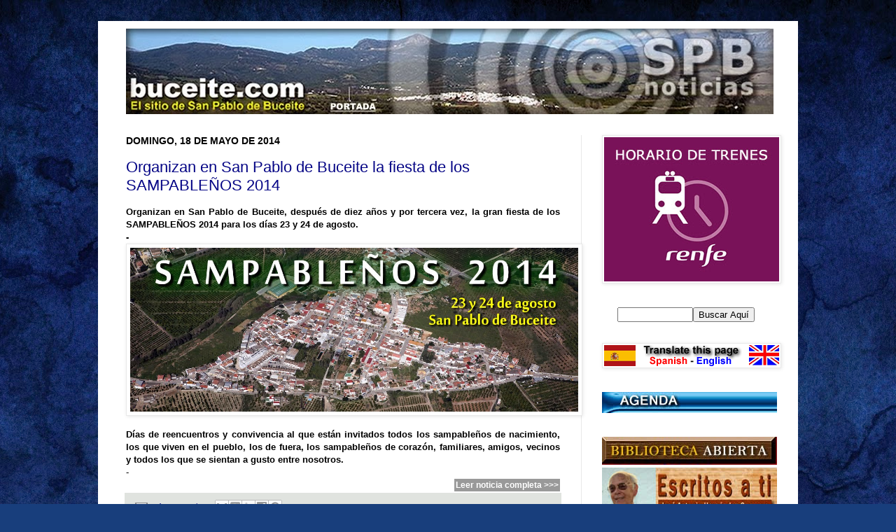

--- FILE ---
content_type: text/html; charset=UTF-8
request_url: https://www.tiempo.com/getwid/d6abc7bb3d6728ae066c88bc3fca8f12
body_size: 1660
content:
<!DOCTYPE html><html><head><meta content="text/html; charset=UTF-8" http-equiv="Content-Type"/><meta content=es-ES name="lang"/><title>El tiempo en San Pablo de Buceite p-12 i-19</title><meta content="noindex, follow" name="robots" /><meta content="no-cache" http-equiv="Cache-Control" /><style>img { border: none; }body#BwG {margin: 0;padding: 0;font-family: Arial, Helvetica, serif;}.wP12 .titleA { display: none; }.wP12:hover .titleA { display: block; font-weight: 500; float:left; text-align: left; padding:1px 0 0 5px; z-index: 2; width: 89px; }.wP12:hover .titleA.rota { top: 34px; bottom: auto; text-align: center; left: -38px; transform: rotate(-90deg); display: block; position: absolute; z-index: 2; padding: 0; }.wP12:hover .titleA.rota a { padding: 0; }</style></head><body id="BwG" style="background-color:#FFFFFF;"><div id="father"><table id="webwid" style="max-width:305px;padding:0;margin:0 auto;border:0px;background-color:#FFFFFF;color:#656565;"><tr><td style="background-color:#FFFFFF;font-family:Arial;font-size:12px;color:#656565;width:305px;"><table class="fondo wP12" width="100%"><tr><td align="center" style="padding:0;margin:0;border:0;"><table><tr><td align="center" style="font-family:Arial;font-size:12px;color:#656565;font-weight:bold;">Domingo</td></tr><tr><td align="center"><img src="https://www.tiempo.com/img/widget/g/19/g3.png" alt="Cielos Nubosos" /></td></tr><tr><td align="center"><b style="color:#FF0000;text-align:right;">18°</b>&nbsp;<b style="color:#0000FF;text-align:left;">&nbsp;9°&nbsp;</b></td></tr><tr><td align="center"><table width="100%"><tr><td style="text-align:center;"><img src="https://www.tiempo.com/img/widget/g/1/wind/15.png" alt="Viento moderado de componente oeste" /></td></tr><tr><td colspan="2" align="center" style="color:#656565;font-size:12px;">17 km/h </td></tr></table></td></tr><tr><td style="font-size:12px;color:#656565;"><b style="font-size: 10px;">Humedad:</b>89%</td></tr></table></td><td align="center" style="padding:0;margin:0;border:0;"><table><tr><td align="center" style="font-family:Arial;font-size:12px;color:#656565;font-weight:bold;">Lunes</td></tr><tr><td align="center"><img src="https://www.tiempo.com/img/widget/g/19/g9.png" alt="Cielos nubosos con lluvia moderada" /></td></tr><tr><td align="center"><b style="color:#FF0000;text-align:right;">14°</b>&nbsp;<b style="color:#0000FF;text-align:left;">&nbsp;8°&nbsp;</b></td></tr><tr><td align="center"><table width="100%"><tr><td style="text-align:center;"><img src="https://www.tiempo.com/img/widget/g/1/wind/22.png" alt="Viento fuerte de Suroeste" /></td></tr><tr><td colspan="2" align="center" style="color:#656565;font-size:12px;">23 km/h </td></tr></table></td></tr><tr><td style="font-size:12px;color:#656565;"><b style="font-size: 10px;">Humedad:</b>89%</td></tr></table></td><td align="center" style="padding:0;margin:0;border:0;"><table><tr><td align="center" style="font-family:Arial;font-size:12px;color:#656565;font-weight:bold;">Martes</td></tr><tr><td align="center"><img src="https://www.tiempo.com/img/widget/g/19/g9.png" alt="Cielos nubosos con lluvia moderada" /></td></tr><tr><td align="center"><b style="color:#FF0000;text-align:right;">14°</b>&nbsp;<b style="color:#0000FF;text-align:left;">&nbsp;7°&nbsp;</b></td></tr><tr><td align="center"><table width="100%"><tr><td style="text-align:center;"><img src="https://www.tiempo.com/img/widget/g/1/wind/15.png" alt="Viento moderado de componente oeste" /></td></tr><tr><td colspan="2" align="center" style="color:#656565;font-size:12px;">16 km/h </td></tr></table></td></tr><tr><td style="font-size:12px;color:#656565;"><b style="font-size: 10px;">Humedad:</b>90%</td></tr></table></td></tr><tr><td colspan="3" align="right" style="font-size:9px; padding-right:5px;"><span class="titleA ">tiempo.com</span><svg xmlns="http://www.w3.org/2000/svg" width="74" height="9" viewBox="0 0 200 23"><g fill="#009EE2" fill-rule="evenodd"><path d="M143.3 8.2c0-1.8-1.3-2.7-3.4-2.7h-4.2V11h4.2c2.2 0 3.4-1 3.4-2.7zm7.2 14.8h-7.4l-4.6-7h-2.8v7h-6.4V0h11c3.4 0 5.9 1 7.4 2.5 1.4 1.3 2 3 2 5.4 0 3.5-1.8 5.9-4.7 7l5.5 8.1zm43-11.5c0-3.7-2.6-5.8-6.4-5.8h-2.6v11.6h2.6c3.8 0 6.4-2 6.4-5.8zm6.5 0c0 6.6-4.8 11.5-13.1 11.5h-8.7V0h8.8c8.2 0 13 4.7 13 11.4zm-39 2.4h11V9h-11V5.4H173V0h-18.5v23h18.7v-5.4h-12.4v-3.7zM12.1 9L6.7 0H0v23h6.2V9.9l6 8.9 5.9-9V23h6.3V0h-6.7l-5.5 8.9zm40.2-3.3h7V23h6.3V5.6h6.9V0H52.4v5.6zm31 8.3h11V9h-11V5.4h12.1V0H77v23h18.7v-5.4H83.3v-3.7zm-47 3.7h12.4V23H30.2V0h18.4v5.4H36.5V9h11v5h-11v3.7z"/><path d="M118.4 20.4l3.9 1-1.2-4a15 15 0 0 1-2.7 3z"/><path d="M111.5 23a11.5 11.5 0 1 1 0-23 11.5 11.5 0 0 1 0 23zm7-11.6l-.7-1.4 1-1.3-1.5-.8.2-1.6h-1.7l-.6-1.5-1.5.8-1.3-1-.8 1.5-1.6-.2v1c1.2.3 2.1 1 2.7 2.1 1 0 1.8.5 2.4 1.2 1 .1 2 .7 2.6 1.5l.9-.3zm-3.7 4.5c1.1 0 2-1 2-2 0-1.8-1-2.1-2-2.1h-.6l-.3-.6c-.3-.4-.7-.6-1.3-.6-.3 0-.6 0-1 .2v-.4a2.8 2.8 0 0 0-2.9-2.2h-.2a2.7 2.7 0 0 0-2.5 2.6v.4a1 1 0 0 0-.4 0c-1 .3-1.8 1.3-1.8 2.4 0 1.2 1.2 2.2 2.4 2.3h8.6z"/></g></svg><u><a href="https://www.tiempo.com/san-pablo-de-buceite.htm?utm_source=widget&utm_medium=referral" title="El tiempo en San Pablo de Buceite" target="_blank" style="padding-left:3px;">+info</a></u></td></tr></table></td></tr></table></div><script defer src="https://static.cloudflareinsights.com/beacon.min.js/vcd15cbe7772f49c399c6a5babf22c1241717689176015" integrity="sha512-ZpsOmlRQV6y907TI0dKBHq9Md29nnaEIPlkf84rnaERnq6zvWvPUqr2ft8M1aS28oN72PdrCzSjY4U6VaAw1EQ==" data-cf-beacon='{"rayId":"9c6d3d8bb9d06019","version":"2025.9.1","serverTiming":{"name":{"cfExtPri":true,"cfEdge":true,"cfOrigin":true,"cfL4":true,"cfSpeedBrain":true,"cfCacheStatus":true}},"token":"29a5172e4e734545a56ef1aea874b19c","b":1}' crossorigin="anonymous"></script>
</body></html>

--- FILE ---
content_type: text/html; charset=UTF-8
request_url: https://noticiasdesanpablodebuceite.blogspot.com/b/stats?style=BLACK_TRANSPARENT&timeRange=ALL_TIME&token=APq4FmBket8u4-QsjikrZs36f88WL7GN5geUXYyS2tJB9wjPTl3ETUsBu3acpwz5lYcW3VEpwI4LxdgDcnucZfD_WoPiHYlgkw
body_size: -36
content:
{"total":11911749,"sparklineOptions":{"backgroundColor":{"fillOpacity":0.1,"fill":"#000000"},"series":[{"areaOpacity":0.3,"color":"#202020"}]},"sparklineData":[[0,25],[1,37],[2,35],[3,32],[4,52],[5,32],[6,43],[7,46],[8,78],[9,65],[10,47],[11,47],[12,60],[13,35],[14,31],[15,100],[16,73],[17,56],[18,30],[19,30],[20,37],[21,34],[22,30],[23,25],[24,34],[25,40],[26,23],[27,31],[28,35],[29,0]],"nextTickMs":59016}

--- FILE ---
content_type: text/javascript; charset=UTF-8
request_url: https://noticiasdesanpablodebuceite.blogspot.com/2014_05_18_archive.html?action=getFeed&widgetId=Feed8&widgetType=Feed&responseType=js&xssi_token=AOuZoY5zhiMCobJfr7MgR5PLBfjWW7VqBQ%3A1769904777938
body_size: 441
content:
try {
_WidgetManager._HandleControllerResult('Feed8', 'getFeed',{'status': 'ok', 'feed': {'entries': [{'title': 'La Luna de Nieve llega a Madrid este domingo: qu\xe9 es este fen\xf3meno y cu\xe1les \nson los mejores lugares para verla', 'link': 'https://www.elconfidencial.com/espana/madrid/2026-01-31/luna-nieve-madrid-mejores-miradores-1tna-1qrt_4293316/', 'publishedDate': '2026-01-31T06:30:00.000-08:00', 'author': 'Marina Velasco'}, {'title': 'Detenido el hombre acusado de matar a su madre y herir de gravedad a su \npadre en Algeciras', 'link': 'https://www.elconfidencial.com/espana/2026-01-31/hombre-mata-madre-herido-padre-algeciras_4294686/', 'publishedDate': '2026-01-31T01:59:00.000-08:00', 'author': 'Europa Press'}, {'title': 'La AEMET alerta a estas zonas de Espa\xf1a: intensas rachas de viento y \ntemperaturas moderadas en parte de la pen\xednsula', 'link': 'https://www.elconfidencial.com/espana/2026-01-31/aemet-alerta-zonas-espana-rachas-viento-nubosidad_4294670/', 'publishedDate': '2026-01-31T00:50:00.000-08:00', 'author': 'P. M.'}, {'title': 'Viento, oleaje, nieve y lluvia activan avisos en 32 provincias, Ceuta y \nMelilla, con Galicia en rojo por olas', 'link': 'https://www.elconfidencial.com/espana/2026-01-31/alerta-oleaje-viento-nieve-lluvia-1tps_4294656/', 'publishedDate': '2026-01-30T23:40:00.000-08:00', 'author': 'Europa Press'}, {'title': 'Sancionado un agente por emborracharse en Moncloa y hacer \x27un calvo\x27 al \nescolta de S\xe1nchez', 'link': 'https://www.elconfidencial.com/espana/2026-01-31/tribunal-supremo-guardia-civil-sancion-1tps_4294657/', 'publishedDate': '2026-01-30T23:36:00.000-08:00', 'author': 'EFE'}], 'title': 'Espa\xf1a'}});
} catch (e) {
  if (typeof log != 'undefined') {
    log('HandleControllerResult failed: ' + e);
  }
}


--- FILE ---
content_type: application/javascript
request_url: https://www.tiempo.com/wid_loader/d6abc7bb3d6728ae066c88bc3fca8f12
body_size: 272
content:
(function(w) {var d = w.document;var c = d.getElementById("cont_d6abc7bb3d6728ae066c88bc3fca8f12");var ln = d.getElementById("h_d6abc7bb3d6728ae066c88bc3fca8f12");var a = d.getElementById("a_d6abc7bb3d6728ae066c88bc3fca8f12");var l2 = d.getElementById("h2_d6abc7bb3d6728ae066c88bc3fca8f12");if (l2) l2.style.cssText = "font-weight:normal;display:inline;";if (c && ln) {c.style.cssText = "text-align:center; width:305px; color:#656565; background-color:#FFFFFF; border:1px solid #BDBDBD;";ln.style.cssText = "font-family:Arial;font-size:14px; height:19px; text-align:center; cursor:pointer; text-decoration:underline";var e = d.createElement("iframe");e.style.cssText = "width:305px; color:#656565; height:220px;";e.id = "d6abc7bb3d6728ae066c88bc3fca8f12";e.src='https://www.tiempo.com/getwid/d6abc7bb3d6728ae066c88bc3fca8f12';e.frameBorder = 0;e.scrolling = "no";e.name = "flipe";e.allowTransparency = true;e.style.height = "220px";c.appendChild(e);}})(window);

--- FILE ---
content_type: text/javascript; charset=UTF-8
request_url: https://noticiasdesanpablodebuceite.blogspot.com/2014_05_18_archive.html?action=getFeed&widgetId=Feed4&widgetType=Feed&responseType=js&xssi_token=AOuZoY5zhiMCobJfr7MgR5PLBfjWW7VqBQ%3A1769904777938
body_size: 426
content:
try {
_WidgetManager._HandleControllerResult('Feed4', 'getFeed',{'status': 'ok', 'feed': {'entries': [{'title': 'Los casos de corrupci\xf3n que rodean a S\xe1nchez \x22asombran\x22 a los l\xedderes \neuropeos del PP: \x22Es una locura, un Gobierno normal no sobrevivir\xeda\x22', 'link': 'https://www.elmundo.es/espana/2026/01/31/697dd303fdddffb20c8b45a7.html', 'publishedDate': '2026-01-31T08:09:07.000-08:00', 'author': 'Daniel Via\xf1a'}, {'title': 'Rechazo mayoritario a la regularizaci\xf3n de inmigrantes de S\xe1nchez, que \ntampoco gusta al 37% de los votantes del PSOE y al 19% de los de Sumar', 'link': 'https://www.elmundo.es/espana/encuestas/2026/01/30/697d165cfc6c8326668b4571.html', 'publishedDate': '2026-01-30T13:53:25.000-08:00', 'author': 'Cristina Rubio'}, {'title': 'Junts critica el \x22chantaje\x22 de Podemos con la inmigraci\xf3n e insiste en un \ndecreto por separado para \x22votar a favor\x22 de subir las pensiones', 'link': 'https://www.elmundo.es/cataluna/2026/01/31/697dfbb2e85ece63488b4584.html', 'publishedDate': '2026-01-31T05:22:01.000-08:00', 'author': 'Cristina Rubio'}, {'title': 'El m\xe9todo de Alcaraz para recomponerse antes de la final: masaje, ba\xf1os \nfr\xedos y \x22dormir lo m\xe1ximo posible\x22', 'link': 'https://www.elmundo.es/deportes/tenis/open-de-australia/2026/01/31/697dc55bfc6c83bf068b45ba.html', 'publishedDate': '2026-01-31T06:02:24.000-08:00', 'author': 'Javier S\xe1nchez'}, {'title': 'Rybakina vuelve a desnudar las debilidades de Sabalenka y se corona \ncampeona del Open de Australia', 'link': 'https://www.elmundo.es/deportes/tenis/open-de-australia/2026/01/31/697de868e4d4d89d698b45a9.html', 'publishedDate': '2026-01-31T03:46:12.000-08:00', 'author': 'Javier S\xe1nchez'}], 'title': 'Portada // elmundo'}});
} catch (e) {
  if (typeof log != 'undefined') {
    log('HandleControllerResult failed: ' + e);
  }
}


--- FILE ---
content_type: text/javascript; charset=UTF-8
request_url: https://noticiasdesanpablodebuceite.blogspot.com/2014_05_18_archive.html?action=getFeed&widgetId=Feed7&widgetType=Feed&responseType=js&xssi_token=AOuZoY5zhiMCobJfr7MgR5PLBfjWW7VqBQ%3A1769904777938
body_size: 454
content:
try {
_WidgetManager._HandleControllerResult('Feed7', 'getFeed',{'status': 'ok', 'feed': {'entries': [{'title': 'Los excesos y los asesinatos de Minneapolis exhiben la debilidad de Trump', 'link': 'https://www.eldiario.es/internacional/excesos-asesinatos-minneapolis-exhiben-debilidad-trump_129_12951356.html', 'publishedDate': '2026-01-30T13:15:57.000-08:00', 'author': 'Andr\xe9s Gil'}, {'title': 'El Senado de EEUU aprueba el acuerdo entre dem\xf3cratas y la Casa Blanca para \nfinanciar la Administraci\xf3n y debatir restricciones al ICE', 'link': 'https://www.eldiario.es/internacional/senado-eeuu-aprueba-acuerdo-democratas-casa-blanca-financiar-administracion-debatir-restricciones-ice_1_12951923.html', 'publishedDate': '2026-01-30T17:58:50.000-08:00', 'author': 'Andr\xe9s Gil'}, {'title': 'Una ola de protestas recorre EEUU contra los asesinatos de Minneapolis y la \nrepresi\xf3n migratoria de Trump', 'link': 'https://www.eldiario.es/internacional/ola-protestas-recorre-calles-eeuu-asesinatos-minneapolis-represion-migratoria-trump_1_12951545.html', 'publishedDate': '2026-01-30T12:48:58.000-08:00', 'author': 'Andr\xe9s Gil'}, {'title': 'Los archivos de Epstein revelan nuevas im\xe1genes y correos del expr\xedncipe \nAndr\xe9s comprometedores', 'link': 'https://www.eldiario.es/internacional/archivos-epstein-revelan-nuevas-imagenes-correos-exprincipe-andres-comprometedores_1_12952767.html', 'publishedDate': '2026-01-31T07:57:18.000-08:00', 'author': 'EFE'}, {'title': 'Aznar, Ana Botella, su hijo y su yerno aparecen en los archivos de Epstein: \nenv\xedos a Moncloa y tel\xe9fonos en su agenda', 'link': 'https://www.eldiario.es/internacional/aznar-ana-botella-hijo-yerno-aparecen-archivos-epstein-envios-moncloa-telefonos-agenda_1_12951687.html', 'publishedDate': '2026-01-30T12:03:53.000-08:00', 'author': 'Andr\xe9s Gil'}], 'title': 'elDiario.es - elDiario.es'}});
} catch (e) {
  if (typeof log != 'undefined') {
    log('HandleControllerResult failed: ' + e);
  }
}
